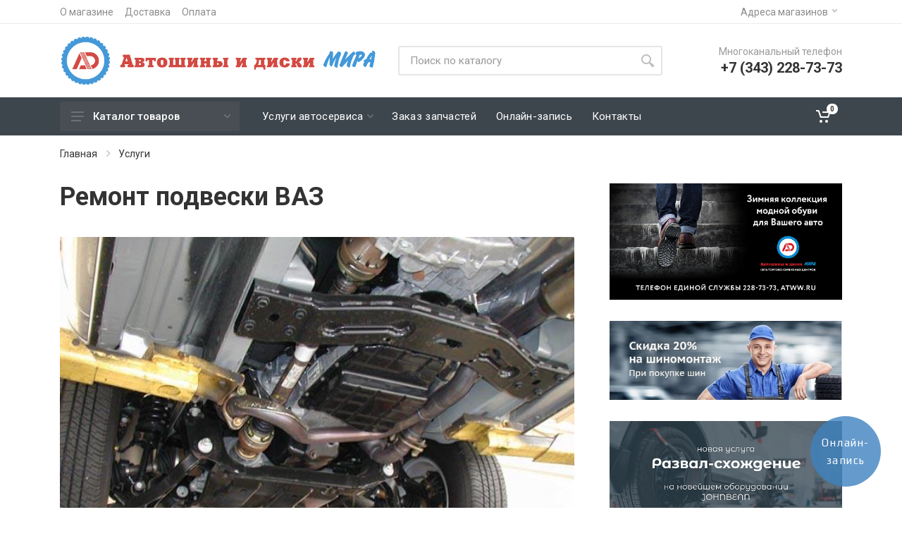

--- FILE ---
content_type: text/html; charset=UTF-8
request_url: https://atww.ru/services/remont-podveski-vaz/
body_size: 12904
content:
<!DOCTYPE html>
<html lang="en" dir="ltr">
<head>
    <title>Ремонт подвески ВАЗ | Екатеринбург Автошины и диски Мира</title>
    <link rel="preload" href="/local/templates/atww.ru/fonts/roboto/KFO5CnqEu92Fr1Mu53ZEC9_Vu3r1gIhOszmkC3kaSTbQWt4N.woff2" as="font" type="font/woff2" crossorigin onload="this.rel='stylesheet'">
    <link rel="preload" href="/local/templates/atww.ru/fonts/roboto/KFO5CnqEu92Fr1Mu53ZEC9_Vu3r1gIhOszmkBnkaSTbQWg.woff2" as="font" type="font/woff2" crossorigin onload="this.rel='stylesheet'">
    <link rel="preload" href="/local/templates/atww.ru/fonts/roboto/KFO7CnqEu92Fr1ME7kSn66aGLdTylUAMa3GUBHMdazTgWw.woff2" as="font" type="font/woff2" crossorigin onload="this.rel='stylesheet'">
    <link rel="preload" href="/local/templates/atww.ru/fonts/roboto/KFO7CnqEu92Fr1ME7kSn66aGLdTylUAMa3yUBHMdazQ.woff2" as="font" type="font/woff2" crossorigin onload="this.rel='stylesheet'">
    <link rel="preload" href="/local/templates/atww.ru/fonts/roboto/KFO7CnqEu92Fr1ME7kSn66aGLdTylUAMa3iUBHMdazTgWw.woff2" as="font" type="font/woff2" crossorigin onload="this.rel='stylesheet'">
    <link rel="preload" href="/local/templates/atww.ru/fonts/roboto/KFO7CnqEu92Fr1ME7kSn66aGLdTylUAMa3KUBHMdazTgWw.woff2" as="font" type="font/woff2" crossorigin onload="this.rel='stylesheet'">
    <link rel="preload" href="/local/templates/atww.ru/vendor/fontawesome/webfonts/fa-solid-900.woff2" as="font" type="font/woff2" crossorigin onload="this.rel='stylesheet'">
    <link rel="preload" href="/local/templates/atww.ru/vendor/fontawesome/webfonts/fa-regular-400.woff2" as="font" type="font/woff2" crossorigin onload="this.rel='stylesheet'">
    <link rel="preload" href="/local/templates/atww.ru/vendor/fontawesome/webfonts/fa-brands-400.woff2" as="font" type="font/woff2" crossorigin onload="this.rel='stylesheet'">
    <meta http-equiv="Content-Type" content="text/html; charset=UTF-8" />
<script data-skip-moving="true">(function(w, d, n) {var cl = "bx-core";var ht = d.documentElement;var htc = ht ? ht.className : undefined;if (htc === undefined || htc.indexOf(cl) !== -1){return;}var ua = n.userAgent;if (/(iPad;)|(iPhone;)/i.test(ua)){cl += " bx-ios";}else if (/Windows/i.test(ua)){cl += ' bx-win';}else if (/Macintosh/i.test(ua)){cl += " bx-mac";}else if (/Linux/i.test(ua) && !/Android/i.test(ua)){cl += " bx-linux";}else if (/Android/i.test(ua)){cl += " bx-android";}cl += (/(ipad|iphone|android|mobile|touch)/i.test(ua) ? " bx-touch" : " bx-no-touch");cl += w.devicePixelRatio && w.devicePixelRatio >= 2? " bx-retina": " bx-no-retina";if (/AppleWebKit/.test(ua)){cl += " bx-chrome";}else if (/Opera/.test(ua)){cl += " bx-opera";}else if (/Firefox/.test(ua)){cl += " bx-firefox";}ht.className = htc ? htc + " " + cl : cl;})(window, document, navigator);</script>


<link href="/bitrix/cache/css/s1/atww.ru/template_be5852d3f1157d4c8907e5f376f0a983/template_be5852d3f1157d4c8907e5f376f0a983_v1.css?1769060472535357" type="text/css" rel="stylesheet" data-template-style="true"/>







<meta name="viewport" content="width=device-width,initial-scale=1">
<meta name="format-detection" content="telephone=no">
<link rel="icon" type="image/x-icon" href="/favicon.ico">
<link rel="apple-touch-icon" sizes="180x180" href="/local/templates/atww.ru/images/icon-180x180.png">



<meta property="og:locale" content="ru_RU" />
<meta property="og:type" content="website" />
<meta property="og:site_name" content="Автошины и диски Мира" />
<meta property="og:url" content="https://atww.ru/services/remont-podveski-vaz/" />    </head>
<body><!-- site -->
<div class="site"><!-- mobile site__header -->
    <header class="site__header d-lg-none"><!-- data-sticky-mode - one of [pullToShow, alwaysOnTop] -->
        <div class="mobile-header mobile-header--sticky" data-sticky-mode="pullToShow">
            <div class="mobile-header__panel">
                <div class="container">
                    <div class="mobile-header__body">
                        <button class="mobile-header__menu-button">
                            <svg width="18px" height="14px">
                                <use xlink:href="/local/templates/atww.ru/images/sprite.svg#menu-18x14"></use>
                            </svg>
                        </button>
                        <a class="mobile-header__logo" href="/">
                            <img src="/local/templates/atww.ru/images/logos/atww_logo_new_white_100.png">
                            <span>АШДМ <small>Екатеринбург</small></span>
                                                    </a>
                        <div class="search search--location--mobile-header mobile-header__search">
                            <div class="search__body">
                                <form class="search__form" action="/search/" method="get">
                                    <input class="search__input" name="q" placeholder="Поиск по каталогу" aria-label="Site search" type="text" autocomplete="off" required minlength="2">
                                    <button class="search__button search__button--type--submit" type="submit">
                                        <svg width="20px" height="20px">
                                            <use xlink:href="/local/templates/atww.ru/images/sprite.svg#search-20"></use>
                                        </svg>
                                    </button>
                                    <button class="search__button search__button--type--close" type="button">
                                        <svg width="20px" height="20px">
                                            <use xlink:href="/local/templates/atww.ru/images/sprite.svg#cross-20"></use>
                                        </svg>
                                    </button>
                                    <div class="search__border"></div>
                                </form>
                                <div class="search__suggestions suggestions suggestions--location--mobile-header"></div>
                            </div>
                        </div>
                        <div class="mobile-header__indicators">
                            <div class="indicator indicator--mobile-search indicator--mobile d-md-none">
                                <button class="indicator__button"><span class="indicator__area">
                                        <svg width="20px" height="20px"><use xlink:href="/local/templates/atww.ru/images/sprite.svg#search-20"></use></svg></span>
                                </button>
                            </div>
                                                                                    <div class="indicator indicator--mobile"><a href="/basket/" class="indicator__button"><span class="indicator__area"><svg width="20px" height="20px"><use xlink:href="/local/templates/atww.ru/images/sprite.svg#cart-20"></use></svg> <span class="indicator__value" id="nummobilecart">0</span></span></a></div>
                                                    </div>
                    </div>
                </div>
            </div>
        </div>
    </header><!-- mobile site__header / end --><!-- desktop site__header -->
    <header class="site__header d-lg-block d-none">
        <div class="site-header"><!-- .topbar -->
            <div class="site-header__topbar topbar">
                <div class="topbar__container container">
                    <div class="topbar__row">
                        <div class="topbar__item topbar__item--link"><a class="topbar-link" href="/company/">О магазине</a></div>
<div class="topbar__item topbar__item--link"><a class="topbar-link" href="/delivery/">Доставка</a></div>
<div class="topbar__item topbar__item--link"><a class="topbar-link" href="/payment/">Оплата</a></div>
                        <div class="topbar__spring"></div>
                        <div class="topbar__item">
                            <div class="topbar-dropdown">
                                <button class="topbar-dropdown__btn" type="button">Адреса магазинов
                                    <svg width="7px" height="5px">
                                        <use xlink:href="/local/templates/atww.ru/images/sprite.svg#arrow-rounded-down-7x5"></use>
                                    </svg>
                                </button>
                                <div class="topbar-dropdown__body"><!-- .menu -->
                                    <div class="menu menu--layout--topbar menu--layout--topbar--fullwidth">
                                        <div class="menu__submenus-container"></div>
                                        <ul class="menu__list">
    <li class="menu__item">
        <!-- This is a synthetic element that allows to adjust the vertical offset of the submenu using CSS. -->
        <div class="menu__item-submenu-offset"></div>
        <a class="menu__item-link" href="/stores/chelyuskintsev44/">Челюскинцев, 44</a>
    </li>
    <li class="menu__item">
        <!-- This is a synthetic element that allows to adjust the vertical offset of the submenu using CSS. -->
        <div class="menu__item-submenu-offset"></div>
        <a class="menu__item-link" href="/stores/frontovykhbrigad14/">Фронтовых бригад, 14</a>
    </li>
    <li class="menu__item">
        <!-- This is a synthetic element that allows to adjust the vertical offset of the submenu using CSS. -->
        <div class="menu__item-submenu-offset"></div>
        <a class="menu__item-link" href="/stores/montazhnikov18/">Монтажников, 18</a>
    </li>
</ul>                                    </div><!-- .menu / end --></div>
                            </div>
                        </div>
                                            </div>
                </div>
            </div><!-- .topbar / end -->
            <div class="site-header__middle container">
                <div class="site-header__logo">
                    <a href="/">
                        <img src="/local/templates/atww.ru/images/logos/logo_pp2.png">
                                            </a>
                </div>
                <div class="site-header__search">
                    <div class="search search--location--header">
                        <div class="search__body">
                            <form class="search__form" action="/search/" method="get">
                                                                <input class="search__input" name="q" placeholder="Поиск по каталогу" aria-label="Site search" type="text" autocomplete="off" required minlength="2">
                                <button class="search__button search__button--type--submit" type="submit">
                                    <svg width="20px" height="20px">
                                        <use xlink:href="/local/templates/atww.ru/images/sprite.svg#search-20"></use>
                                    </svg>
                                </button>
                                <div class="search__border"></div>
                            </form>
                            <div class="search__suggestions suggestions suggestions--location--header"></div>
                        </div>
                    </div>
                </div>
                <div class="site-header__phone">
                    <div class="site-header__phone-title">Многоканальный телефон</div>
                    <div class="site-header__phone-number">+7 (343) 228-73-73</div>
                </div>
            </div>
            <div class="site-header__nav-panel"><!-- data-sticky-mode - one of [pullToShow, alwaysOnTop] -->
                <div class="nav-panel nav-panel--sticky" data-sticky-mode="pullToShow">
                    <div class="nav-panel__container container">
                        <div class="nav-panel__row">
                            <div class="nav-panel__departments"><!-- .departments -->
                                <div class="departments" data-departments-fixed-by="">
                                    <div class="departments__body">
    <div class="departments__links-wrapper">
        <div class="departments__submenus-container"></div>
        <ul class="departments__links">
                                    <li class="departments__item"><a class="departments__item-link" href="/catalog/wintertires/spike-is-y/">Зимние шипованные шины</a></li>
            <li class="departments__item"><a class="departments__item-link" href="/catalog/wintertires/spike-is-n/">Зимние нешипованные шины</a></li>
            <li class="departments__item"><a class="departments__item-link" href="/catalog/summertires/">Летние шины</a></li>
            <li class="departments__item"><a class="departments__item-link" href="/catalog/wheels/type-is-alloy/">Литые диски</a></li>
            <li class="departments__item"><a class="departments__item-link" href="/catalog/wheels/type-is-stamped/">Штампованные диски</a></li>
            <li class="departments__item"><a class="departments__item-link" href="/catalog/wheels/type-is-forged/">Кованые диски</a></li>
        </ul>
    </div>
</div>
<button class="departments__button">
    <svg class="departments__button-icon" width="18px" height="14px"><use xlink:href="/local/templates/atww.ru/images/sprite.svg#menu-18x14"></use></svg>
    Каталог товаров
    <svg class="departments__button-arrow" width="9px" height="6px"><use xlink:href="/local/templates/atww.ru/images/sprite.svg#arrow-rounded-down-9x6"></use></svg>
</button>                                </div><!-- .departments / end --></div><!-- .nav-links -->
                            <div class="nav-panel__nav-links nav-links">
                                <ul class="nav-links__list">
    <li class="nav-links__item nav-links__item--has-submenu">
        <a class="nav-links__item-link" href="/services/">
            <div class="nav-links__item-body">Услуги автосервиса
                <svg class="nav-links__item-arrow" width="9px" height="6px"><use xlink:href="/local/templates/atww.ru/images/sprite.svg#arrow-rounded-down-9x6"></use></svg>
            </div>
        </a>
        <div class="nav-links__submenu nav-links__submenu--type--megamenu nav-links__submenu--size--nl">
            <!-- .megamenu -->
            <div class="megamenu">
                <div class="megamenu__body">
                    <div class="row">
                        <div class="col-6">
                            <ul class="megamenu__links megamenu__links--level--0">
                                <li class="megamenu__item megamenu__item--with-submenu">
                                    <a href="javascript:;">Шины</a>
                                    <ul class="megamenu__links megamenu__links--level--1">
                                        <li class="megamenu__item"><a href="/services/shinomontazh/">Шиномонтаж</a></li>
                                        <li class="megamenu__item"><a href="/services/remont-shin/">Ремонт шин</a></li>
                                        <li class="megamenu__item"><a href="/services/sezonnoye-khraneniye/">Сезонное хранение шин</a></li>
                                    </ul>
                                </li>
                                <li class="megamenu__item megamenu__item--with-submenu">
                                    <a href="javascript:;">Диски</a>
                                    <ul class="megamenu__links megamenu__links--level--1">
                                        <li class="megamenu__item"><a href="/services/remont-diskov/">Ремонт и правка дисков</a></li>
                                        <li class="megamenu__item"><a href="/services/sezonnoye-khraneniye/">Сезонное хранение дисков</a></li>
                                    </ul>
                                </li>
                                <li class="megamenu__item megamenu__item--with-submenu">
                                    <a href="javascript:;">Тормоза</a>
                                    <ul class="megamenu__links megamenu__links--level--1">
                                        <li class="megamenu__item"><a href="/services/protochka-tormoznykh-diskov/">Проточка тормозных дисков</a></li>
                                        <li class="megamenu__item"><a href="/services/zamena-tormoznykh-kolodok/">Замена тормозных колодок</a></li>
                                    </ul>
                                </li>
                            </ul>
                        </div>
                        <div class="col-6">
                            <ul class="megamenu__links megamenu__links--level--0">
                                <li class="megamenu__item megamenu__item--with-submenu">
                                    <a href="javascript:;">Масло</a>
                                    <ul class="megamenu__links megamenu__links--level--1">
                                        <li class="megamenu__item"><a href="/services/zamena-masla-v-dvigatele/">Замена масла в двигателе</a></li>
                                        <li class="megamenu__item"><a href="/services/zamena-maslyanogo-filtra/">Замена масляного фильтра</a></li>
                                        <li class="megamenu__item"><a href="/services/zamena-masla-v-korobke/">Замена масла в коробке</a></li>
                                    </ul>
                                </li>
                                <li class="megamenu__item megamenu__item--with-submenu">
                                    <a href="javascript:;">Подвеска</a>
                                    <ul class="megamenu__links megamenu__links--level--1">
                                        <li class="megamenu__item"><a href="/services/remont-peredney-podveski/">Ремонт передней подвески</a></li>
                                        <li class="megamenu__item"><a href="/services/remont-zadney-podveski/">Ремонт задней подвески</a></li>
                                        <li class="megamenu__item"><a href="/services/razval-skhozhdenie/">Развал схождение</a></li>
                                    </ul>
                                </li>
                            </ul>
                        </div>
                    </div>
                </div>
            </div><!-- .megamenu / end --></div>
    </li>
    <li class="nav-links__item">
        <a class="nav-links__item-link" href="/services/zakaz-avtozapchastey/">
            <div class="nav-links__item-body">Заказ запчастей</div>
        </a>
    </li>
        <li class="nav-links__item">
        <a class="nav-links__item-link ms_booking" href="https://n250206.yclients.com" target="_blank" rel="nofollow">
            <div class="nav-links__item-body">Онлайн-запись</div>
        </a>
    </li>
    <li class="nav-links__item">
        <a class="nav-links__item-link" href="/contacts/">
            <div class="nav-links__item-body">Контакты</div>
        </a>
    </li>
    </ul>                            </div><!-- .nav-links / end -->
                            <div class="nav-panel__indicators">
                                                                                                
<div class="indicator indicator--trigger--click">
    <a href="/basket/" class="indicator__button"><span class="indicator__area"><svg width="20px" height="20px"><use xlink:href="/local/templates/atww.ru/images/sprite.svg#cart-20"></use></svg> <span class="indicator__value" id="numheadercart">0</span></span></a>
    <div class="indicator__dropdown">
        <div class="dropcart dropcart--style--dropdown">
            <div class="dropcart__body" id="dropcart">
                

            </div>
        </div>
    </div>
</div>

                                                                                            </div>
                        </div>
                    </div>
                </div>
            </div>
        </div>
    </header><!-- desktop site__header / end --><!-- site__body -->
    <div class="site__body">
                <div class="page-header">
            <div class="page-header__container container">
                <div class="page-header__breadcrumb">
                    <nav aria-label="breadcrumb"><ol class="breadcrumb"><li class="breadcrumb-item"><a href="/">Главная</a><svg class="breadcrumb-arrow" width="6px" height="9px"><use xlink:href="/local/templates/atww.ru/images/sprite.svg#arrow-rounded-right-6x9"></use></svg></li><li class="breadcrumb-item"><a href="/services/">Услуги</a></li></ol></nav>                </div>
                            </div>
        </div>
        

<div class="container">
    <div class="row">
        <div class="col-12 col-lg-8">
            <div class="block post post--layout--classic">
                <div class="post__header post-header post-header--layout--classic">
                                        <h1 class="post-header__title">Ремонт подвески ВАЗ</h1>
                    <div class="post-header__meta">
                                            </div>
                </div>
                                <div class="post__featured">
                    <img src="/upload/iblock/b98/x6l6v9fgqty9vvfdro032kjtdd1hwi44.jpg" alt="Ремонт подвески ВАЗ">
                </div>
                                <div class="post__content typography">
                                        <p align="center">
                        <a href="https://n250206.yclients.com" target="_blank" rel="nofollow" class="btn btn-outline-primary ms_booking">Записаться на услугу онлайн</a>
                    </p>
                                        <p>Ремонт подвески ВАЗ в нашем сервисе осуществляют квалифицированные специалисты, руководствуясь инструкциями и технологическими картами завода. Для проведения всех процедур и операций используется только высокоточное оборудование. Замене будут подлежать только те из них, которые действительно имеют недопустимую или предельную степень износа.</p>
<p>Автомобили ВАЗ остаются в России самыми массовыми авто, несмотря на то, что имеют много претензий по качеству, дизайну, планировке интерьеров и экстерьеров. Ведь их самым главным преимуществом является доступная цена. Не будет преувеличением, если сказать, что ВАЗ и есть тот самый народный автомобиль, от концепции которого уже давно ушли известные немецкие производители. Так же все модели Волжского автозавода имеют хорошую адаптацию подвесок к нашим непростым дорожным условиям, что в комбинации с низкой стоимостью запчастей и доступностью их по всей территории страны делает ремонт подвески ВАЗ любой модели доступным и недорогим.</p>
<p>Однако даже при таких обстоятельствах периодических замен подвесок не избежать. Насколько бы хорошо они не были приспособлены к российской реальности, но все же эта система больше других подвержена повреждениям и износу. Свое влияние оказывают и пыль с грязью, и многочисленные ямы с кочками. Подвеска, особенно передняя, принимает на себя весь «удар» вкупе с весом автомобиля, а потому ее детали быстро приходят в негодность. Да и причин для поломок в передней части автомобиля больше, поскольку здесь собраны все ключевые устройства по управлению машиной.</p>
<p>ВАЗ сообщает о проблемах незамедлительно: подвеска начинает стучать и скрипеть, прямой руль не гарантирует прямого движения, кузов раскачивается при поворотах, а шины изнашиваются быстрее обычного. В такой ситуации просто глупо не бежать на диагностику в автосервис. В ходе ее специалисты определят изношенность механизмов и решат, что с этим делать дальше.</p>
<p>Кстати говоря, проводить проверки следует регулярно – примерно каждые 15 тысяч километров. В зависимости от условий эксплуатации и особенностей автомобиля (в частности, его возраста) эта цифра может быть меньше. Такой порядок поможет вовремя выявлять недочеты и устранять их, не доводя дело до дорогостоящего ремонта. Ведь замена резиновых частей, уплотнителей и прочих частей намного проще полной смены подвески. Это сэкономит и время, и деньги, и нервы.</p>
<p>Нужно понимать, что ремонт подвески ВАЗ – дело нестрашное и вполне стандартное. Ее детали – это простой расходник, и их замена – это всего лишь еще один пункт в регулярном техобслуживании автомобиля. Однако не стоит и умалять важности исправной работы подвески. Это не очередная автомобильная система, а настоящий проводник между машиной и дорогой. Все физическое воздействие проходит через нее, ей же обеспечивается и маневренность при движении. Поэтому от подвески зависит и комфортность езды, и плавность, и безопасность, она обеспечивает устойчивость и управляемость.</p>
<h2>Виды подвесок автомобилей ВАЗ</h2>
<p>В продукции ВАЗ используют два вида передней подвески и в основном один вид задней подвески:</p>
<ul>
  <li>двухрычажная передняя подвеска;</li>
  <li>передняя подвеска типа McPherson;</li>
  <li>задняя зависимая подвеска.</li>
</ul>
<p>Существуют и некоторые отклонения от этих видов, и их сочетание. Особенно в автомобилях с полным приводом вроде Нивы. В двухрычажной подвеске применяют масляные одноходовые амортизаторы в сочетании с пружинами, которые могут быть с разными номиналами усилий на сжатие и шагом намотки.</p>
<p>В передней подвеске типа McPherson применяют газовые амортизаторы, а сама подвеска конструктивно опирается на единый мост, выполненный в виде балки, на которую крепятся ступицы колес. Для регулировки угла развала на стойках Макферсона имеются специальные кронштейны. Все виды передней подвески ВАЗ имеют поперечную тягу.</p>
<p>Задняя зависимая подвеска выполнена с опорами кузова на балку моста через амортизаторы и пружины, расположенными раздельно и имеющими свои точки крепления на мосту и кузове. Дополнительно введен комплект реактивных тяг, повышающих стабильность автомобиля на дороге.</p>
<h2>Порядок выполнения ремонта подвески в сервисе АШДМ</h2>
<p>Ремонт подвески ВАЗ в нашем сервисе осуществляют квалифицированные специалисты, руководствуясь инструкциями и технологическими картами завода. Для проведения всех процедур и операций используется только высокоточное оборудование. Данные о необходимости замены тех или иных деталей передней и задней подвески получают по результатам диагностики. Поэтому замене будут подлежать только те из них, которые действительно имеют недопустимую или предельную степень износа. Менеджеры по запчастям оперативно укомплектуют всеми необходимыми деталями ваш автомобиль ВАЗ вне зависимости от модели и года выпуска. В целом порядок проведения работ по ремонту подвески ВАЗ в сервисе таков:</p>
<ul>
  <li>приемка автомобиля и диагностика подвески на стенде;</li>
  <li>определение дефектных деталей по результатам диагностики;</li>
  <li>заказ и поставка запчастей (в основном все запчасти для подвесок автомобилей ВАЗ имеются на нашем складе);</li>
  <li>производство ремонтных работ в соответствии с технологическими картами;</li>
  <li>проверка качества выполненных работ, сдача автомобиля заказчику.</li>
</ul>
<p>Так как наши специалисты отлично знают все тонкости и особенности работы с подвеской ВАЗ, а запчасти всегда под рукой, то ремонт не занимает много времени. Стоимость работ при этом доступна всем владельцам.</p>                                        <p align="center">
                        <a href="https://n250206.yclients.com" target="_blank" rel="nofollow" class="btn btn-outline-primary ms_booking">Записаться на услугу онлайн</a>
                    </p>
                                    </div>
                                                <section class="post__section">
                    <h4 class="post__section-title">Может заинтересовать</h4>
                    <div class="related-posts">
                        <div class="related-posts__list">
                                                        <div class="related-posts__item post-card post-card--layout--related">
                                                                <div class="post-card__image">
                                    <a href="/services/razval-skhozhdenie/">
                                        <img src="/upload/resize_cache/iblock/8c1/500_300_2/jzoibx8r92xv0cwa9afzjkkstbakjr4y.jpg" alt="Развал схождение">
                                    </a>
                                </div>
                                                                <div class="post-card__info">
                                    <div class="post-card__name">
                                        <a href="/services/razval-skhozhdenie/">Развал схождение</a>
                                    </div>
                                                                    </div>
                            </div>
                                                        <div class="related-posts__item post-card post-card--layout--related">
                                                                <div class="post-card__image">
                                    <a href="/services/remont-podveski/">
                                        <img src="/upload/resize_cache/iblock/90c/500_300_2/7ysgvzvgqq6zyl3r7sb8mj6cjocv01pk.jpg" alt="Ремонт подвески">
                                    </a>
                                </div>
                                                                <div class="post-card__info">
                                    <div class="post-card__name">
                                        <a href="/services/remont-podveski/">Ремонт подвески</a>
                                    </div>
                                                                    </div>
                            </div>
                                                        <div class="related-posts__item post-card post-card--layout--related">
                                                                <div class="post-card__image">
                                    <a href="/services/zamena-tormoznykh-kolodok-na-vaz/">
                                        <img src="/upload/resize_cache/iblock/65d/500_300_2/xexivw9fwmbv6wx9m3fda1nz9far5c7h.jpg" alt="Замена тормозных колодок на ВАЗ">
                                    </a>
                                </div>
                                                                <div class="post-card__info">
                                    <div class="post-card__name">
                                        <a href="/services/zamena-tormoznykh-kolodok-na-vaz/">Замена тормозных колодок на ВАЗ</a>
                                    </div>
                                                                    </div>
                            </div>
                                                        <div class="related-posts__item post-card post-card--layout--related">
                                                                <div class="post-card__image">
                                    <a href="/services/razval-skhozhdenie-vaz/">
                                        <img src="/upload/resize_cache/iblock/49d/500_300_2/hggwfimouvg5iqx87mxjkd0vxrbhokmo.jpg" alt="Развал схождение ВАЗ">
                                    </a>
                                </div>
                                                                <div class="post-card__info">
                                    <div class="post-card__name">
                                        <a href="/services/razval-skhozhdenie-vaz/">Развал схождение ВАЗ</a>
                                    </div>
                                                                    </div>
                            </div>
                                                        <div class="related-posts__item post-card post-card--layout--related">
                                                                <div class="post-card__image">
                                    <a href="/services/remont-zadney-podveski/">
                                        <img src="/upload/resize_cache/iblock/906/500_300_2/ng2geg5xa3fjly3virrmdwdulyai09ej.jpg" alt="Ремонт задней подвески">
                                    </a>
                                </div>
                                                                <div class="post-card__info">
                                    <div class="post-card__name">
                                        <a href="/services/remont-zadney-podveski/">Ремонт задней подвески</a>
                                    </div>
                                                                    </div>
                            </div>
                                                        <div class="related-posts__item post-card post-card--layout--related">
                                                                <div class="post-card__image">
                                    <a href="/services/remont-peredney-podveski/">
                                        <img src="/upload/resize_cache/iblock/ed4/500_300_2/73ho7ci8jpqpdd41ls7t8q63uz2x4xoq.jpg" alt="Ремонт передней подвески">
                                    </a>
                                </div>
                                                                <div class="post-card__info">
                                    <div class="post-card__name">
                                        <a href="/services/remont-peredney-podveski/">Ремонт передней подвески</a>
                                    </div>
                                                                    </div>
                            </div>
                                                    </div>
                    </div>
                </section>
                                            </div>
        </div>
        <div class="col-12 col-lg-4">
            <div class="block block-sidebar block-sidebar--position--end">
                
<div class="block-sidebar__item">
    <a href="/catalog/wintertires/spike-is-y/">        <img class="mw-100" src="/upload/resize_cache/iblock/226/500_500_1/e417fyo0g32s26zjwrfiv5640d5rkm2a.jpg" alt="Зимняя коллекция модной обуви для Вашего авто">
    </a></div>                
<div class="block-sidebar__item">
    <a href="/services/shinomontazh/">        <img class="mw-100" src="/upload/resize_cache/iblock/ca7/500_500_1/0eljuc9wzgfmlcaelch3p1d5frs7s00s.jpg" alt="Скидка на шиномонтаж при покупке шин">
    </a></div>                                
<div class="block-sidebar__item">
    <a href="/services/razval-skhozhdenie/">        <img class="mw-100" src="/upload/resize_cache/iblock/575/500_500_1/8bl7d22nthxxae5hnoa99zgvrcqqnq06.jpg" alt="Новая услуга «РАЗВАЛ-СХОЖДЕНИЕ»">
    </a></div>                
<div class="block-sidebar__item">
            <img class="mw-100" src="/upload/resize_cache/iblock/01f/500_500_1/inxmt6qiopll7xp0wcervnxuo5p9r0x2.jpg" alt="Работа по ТО автомобиля бесплатно">
    </div>                                            </div>
        </div>
    </div>
</div>


    </div><!-- site__body / end --><!-- site__footer -->
    <footer class="site__footer">
        <div class="site-footer">
            <div class="container">
                <div class="site-footer__widgets">
                    <div class="row">
                        <div class="col-12 col-md-6 col-lg-4">
                            <div class="site-footer__widget footer-contacts"><h5 class="footer-contacts__title">Контакты Екатеринбург</h5>
                                <div class="footer-contacts__text">2005-2026 © «Автошины и диски Мира» — сеть магазинов с автосервисами и шиномонтажом
                                </div>
                                <ul class="footer-contacts__contacts">
    <li><i class="footer-contacts__icon fas fa-mobile-alt"></i> +7 (343) 228-73-73</li>
    <li><i class="footer-contacts__icon far fa-clock"></i> Пн-Вс 09:00 - 20:00</li>
    <li><i class="footer-contacts__icon far fa-envelope"></i> info@atww.ru</li>
    <li><a href="/stores/chelyuskintsev44/">Челюскинцев, 44</a></li>
    <li><a href="/stores/frontovykhbrigad14/">Фронтовых бригад, 14</a></li>
    <li><a href="/stores/montazhnikov18/">Монтажников, 18</a></li>
</ul>                            </div>
                        </div>
                        <div class="col-6 col-md-3 col-lg-2">
                            <div class="site-footer__widget footer-links"><h5 class="footer-links__title">О магазине</h5>
                                <ul class="footer-links__list">
        <li class="footer-links__item"><a href="/company/" class="footer-links__link">О компании</a></li>
    <li class="footer-links__item"><a href="/stores/" class="footer-links__link">Магазины</a></li>
        <li class="footer-links__item"><a href="/licenses/" class="footer-links__link">Соглашение</a></li>
</ul>                            </div>
                        </div>
                        <div class="col-6 col-md-3 col-lg-2">
                            <div class="site-footer__widget footer-links"><h5 class="footer-links__title">Покупателю</h5>
                                <ul class="footer-links__list">
    <li class="footer-links__item"><a href="/delivery/" class="footer-links__link">Условия доставки</a></li>
        <li class="footer-links__item"><a href="/payment/" class="footer-links__link">Условия оплаты</a></li>
</ul>                            </div>
                        </div>
                        <div class="col-12 col-md-12 col-lg-4">
                            <div class="site-footer__widget footer-newsletter">
                                                                <div class="footer-newsletter__text footer-newsletter__text--social mt-0">Мы в соц сетях</div><!-- social-links -->
                                <div class="social-links footer-newsletter__social-links social-links--shape--circle">
                                    <ul class="social-links__list">
        <li class="social-links__item"><a class="social-links__link social-links__link--type--vk" href="https://vk.com/atww_ekb" target="_blank" rel="nofollow"><i class="fab fa-vk"></i></a></li>
    <li class="social-links__item"><a class="social-links__link social-links__link--type--telegram" href="https://t.me/shinydiskimira" target="_blank" rel="nofollow"><i class="fab fa-telegram-plane"></i></a></li>
    <li class="social-links__item"><a class="social-links__link social-links__link--type--whatsapp" href="javascript:;" target="_blank" rel="nofollow"><i class="fab fa-whatsapp"></i></a></li>
</ul>                                </div><!-- social-links / end --></div>
                        </div>
                    </div>
                </div>
                <div class="site-footer__bottom">
                    <div class="site-footer__copyright"><a href="https://ambersite.pro" target="_blank">AmberSite.pro</a></div>
                                    </div>
            </div>
                    </div>
    </footer><!-- site__footer / end --></div><!-- site / end --><!-- quickview-modal -->
<div id="quickview-modal" class="modal fade" tabindex="-1" role="dialog" aria-hidden="true">
    <div class="modal-dialog modal-dialog-centered modal-xl">
        <div class="modal-content"></div>
    </div>
</div><!-- quickview-modal / end --><!-- mobilemenu -->
<div class="mobilemenu">
    <div class="mobilemenu__backdrop"></div>
    <div class="mobilemenu__body">
        <div class="mobilemenu__header">
            <div class="mobilemenu__title">Автошины и диски Мира</div>
            <button type="button" class="mobilemenu__close">
                <svg width="20px" height="20px">
                    <use xlink:href="/local/templates/atww.ru/images/sprite.svg#cross-20"></use>
                </svg>
            </button>
        </div>
        <div class="mobilemenu__content">
            <ul class="mobile-links mobile-links--level--0" data-collapse
    data-collapse-opened-class="mobile-links__item--open">
    <li class="mobile-links__item" data-collapse-item>
        <div class="mobile-links__item-title">
            <a href="https://n250206.yclients.com" target="_blank" rel="nofollow" class="mobile-links__item-link">Онлайн-запись</a>
        </div>
    </li>
    <li class="mobile-links__item" data-collapse-item>
        <div class="mobile-links__item-title">
            <a href="/catalog/wintertires/spike-is-y/" class="mobile-links__item-link">Зимние шипованные шины</a>
        </div>
    </li>
    <li class="mobile-links__item" data-collapse-item>
        <div class="mobile-links__item-title">
            <a href="/catalog/wintertires/spike-is-n/" class="mobile-links__item-link">Зимние нешипованные шины</a>
        </div>
    </li>
    <li class="mobile-links__item" data-collapse-item>
        <div class="mobile-links__item-title">
            <a href="/catalog/summertires/" class="mobile-links__item-link">Летние шины</a>
        </div>
    </li>
    <li class="mobile-links__item" data-collapse-item>
        <div class="mobile-links__item-title">
            <a href="/catalog/wheels/type-is-alloy/" class="mobile-links__item-link">Литые диски</a>
        </div>
    </li>
    <li class="mobile-links__item" data-collapse-item>
        <div class="mobile-links__item-title">
            <a href="/catalog/wheels/type-is-stamped/" class="mobile-links__item-link">Штампованные диски</a>
        </div>
    </li>
    <li class="mobile-links__item" data-collapse-item>
        <div class="mobile-links__item-title">
            <a href="/catalog/wheels/type-is-forged/" class="mobile-links__item-link">Кованые диски</a>
        </div>
    </li>
    <li class="mobile-links__item" data-collapse-item>
        <div class="mobile-links__item-title">
            <a href="/services/" class="mobile-links__item-link">Услуги</a>
            <button class="mobile-links__item-toggle" type="button" data-collapse-trigger>
                <svg class="mobile-links__item-arrow" width="12px" height="7px"><use xlink:href="/local/templates/atww.ru/images/sprite.svg#arrow-rounded-down-12x7"></use></svg>
            </button>
        </div>
        <div class="mobile-links__item-sub-links" data-collapse-content>
            <ul class="mobile-links mobile-links--level--1">
                <li class="mobile-links__item" data-collapse-item>
                    <div class="mobile-links__item-title">
                        <a href="/services/shinomontazh/" class="mobile-links__item-link">Шиномонтаж</a>
                    </div>
                </li>
                <li class="mobile-links__item" data-collapse-item>
                    <div class="mobile-links__item-title">
                        <a href="/services/remont-shin/" class="mobile-links__item-link">Ремонт шин</a>
                    </div>
                </li>
                <li class="mobile-links__item" data-collapse-item>
                    <div class="mobile-links__item-title">
                        <a href="/services/sezonnoye-khraneniye/" class="mobile-links__item-link">Сезонное хранение шин</a>
                    </div>
                </li>
                <li class="mobile-links__item" data-collapse-item>
                    <div class="mobile-links__item-title">
                        <a href="/services/remont-diskov/" class="mobile-links__item-link">Ремонт и правка дисков</a>
                    </div>
                </li>
                <li class="mobile-links__item" data-collapse-item>
                    <div class="mobile-links__item-title">
                        <a href="/services/protochka-tormoznykh-diskov/" class="mobile-links__item-link">Проточка тормозных дисков</a>
                    </div>
                </li>
                <li class="mobile-links__item" data-collapse-item>
                    <div class="mobile-links__item-title">
                        <a href="/services/zamena-tormoznykh-kolodok/" class="mobile-links__item-link">Замена тормозных колодок</a>
                    </div>
                </li>
                <li class="mobile-links__item" data-collapse-item>
                    <div class="mobile-links__item-title">
                        <a href="/services/zamena-masla-v-dvigatele/" class="mobile-links__item-link">Замена масла в двигателе</a>
                    </div>
                </li>
                <li class="mobile-links__item" data-collapse-item>
                    <div class="mobile-links__item-title">
                        <a href="/services/zamena-masla-v-korobke/" class="mobile-links__item-link">Замена масла в коробке</a>
                    </div>
                </li>
                <li class="mobile-links__item" data-collapse-item>
                    <div class="mobile-links__item-title">
                        <a href="/services/remont-peredney-podveski/" class="mobile-links__item-link">Ремонт передней подвески</a>
                    </div>
                </li>
                <li class="mobile-links__item" data-collapse-item>
                    <div class="mobile-links__item-title">
                        <a href="/services/remont-zadney-podveski/" class="mobile-links__item-link">Ремонт задней подвески</a>
                    </div>
                </li>
                <li class="mobile-links__item" data-collapse-item>
                    <div class="mobile-links__item-title">
                        <a href="/services/razval-skhozhdenie/" class="mobile-links__item-link">Развал схождение</a>
                    </div>
                </li>
            </ul>
        </div>
    </li>
    <li class="mobile-links__item" data-collapse-item>
        <div class="mobile-links__item-title">
            <a href="/services/zakaz-avtozapchastey/" class="mobile-links__item-link">Заказ запчастей</a>
        </div>
    </li>
    <li class="mobile-links__item" data-collapse-item>
        <div class="mobile-links__item-title">
            <a href="/contacts/" class="mobile-links__item-link">Контакты</a>
        </div>
    </li>
    </ul>        </div>
    </div>
</div><!-- mobilemenu / end --><!-- photoswipe -->
<div class="pswp" tabindex="-1" role="dialog" aria-hidden="true">
    <div class="pswp__bg"></div>
    <div class="pswp__scroll-wrap">
        <div class="pswp__container">
            <div class="pswp__item"></div>
            <div class="pswp__item"></div>
            <div class="pswp__item"></div>
        </div>
        <div class="pswp__ui pswp__ui--hidden">
            <div class="pswp__top-bar">
                <div class="pswp__counter"></div>
                <button class="pswp__button pswp__button--close" title="Close (Esc)"></button>
                <!--<button class="pswp__button pswp__button&#45;&#45;share" title="Share"></button>-->
                <button class="pswp__button pswp__button--fs" title="Toggle fullscreen"></button>
                <button class="pswp__button pswp__button--zoom" title="Zoom in/out"></button>
                <div class="pswp__preloader">
                    <div class="pswp__preloader__icn">
                        <div class="pswp__preloader__cut">
                            <div class="pswp__preloader__donut"></div>
                        </div>
                    </div>
                </div>
            </div>
            <div class="pswp__share-modal pswp__share-modal--hidden pswp__single-tap">
                <div class="pswp__share-tooltip"></div>
            </div>
            <button class="pswp__button pswp__button--arrow--left" title="Previous (arrow left)"></button>
            <button class="pswp__button pswp__button--arrow--right" title="Next (arrow right)"></button>
            <div class="pswp__caption">
                <div class="pswp__caption__center"></div>
            </div>
        </div>
    </div>
</div><!-- photoswipe / end -->

<noindex>
    <div class="modal" id="modalOne" tabindex="-1" role="dialog" aria-hidden="true">
        <div class="modal-dialog modal-dialog-centered" role="document">
            <div class="modal-content"></div>
        </div>
    </div>
</noindex>

<script>if(!window.BX)window.BX={};if(!window.BX.message)window.BX.message=function(mess){if(typeof mess==='object'){for(let i in mess) {BX.message[i]=mess[i];} return true;}};</script>
<script>(window.BX||top.BX).message({"pull_server_enabled":"N","pull_config_timestamp":0,"shared_worker_allowed":"Y","pull_guest_mode":"N","pull_guest_user_id":0,"pull_worker_mtime":1748848751});(window.BX||top.BX).message({"PULL_OLD_REVISION":"Для продолжения корректной работы с сайтом необходимо перезагрузить страницу."});</script>
<script>(window.BX||top.BX).message({"JS_CORE_LOADING":"Загрузка...","JS_CORE_NO_DATA":"- Нет данных -","JS_CORE_WINDOW_CLOSE":"Закрыть","JS_CORE_WINDOW_EXPAND":"Развернуть","JS_CORE_WINDOW_NARROW":"Свернуть в окно","JS_CORE_WINDOW_SAVE":"Сохранить","JS_CORE_WINDOW_CANCEL":"Отменить","JS_CORE_WINDOW_CONTINUE":"Продолжить","JS_CORE_H":"ч","JS_CORE_M":"м","JS_CORE_S":"с","JSADM_AI_HIDE_EXTRA":"Скрыть лишние","JSADM_AI_ALL_NOTIF":"Показать все","JSADM_AUTH_REQ":"Требуется авторизация!","JS_CORE_WINDOW_AUTH":"Войти","JS_CORE_IMAGE_FULL":"Полный размер"});</script><script src="/bitrix/js/main/core/core.js?1769059774537531"></script><script>BX.Runtime.registerExtension({"name":"main.core","namespace":"BX","loaded":true});</script>
<script>BX.setJSList(["\/bitrix\/js\/main\/core\/core_ajax.js","\/bitrix\/js\/main\/core\/core_promise.js","\/bitrix\/js\/main\/polyfill\/promise\/js\/promise.js","\/bitrix\/js\/main\/loadext\/loadext.js","\/bitrix\/js\/main\/loadext\/extension.js","\/bitrix\/js\/main\/polyfill\/promise\/js\/promise.js","\/bitrix\/js\/main\/polyfill\/find\/js\/find.js","\/bitrix\/js\/main\/polyfill\/includes\/js\/includes.js","\/bitrix\/js\/main\/polyfill\/matches\/js\/matches.js","\/bitrix\/js\/ui\/polyfill\/closest\/js\/closest.js","\/bitrix\/js\/main\/polyfill\/fill\/main.polyfill.fill.js","\/bitrix\/js\/main\/polyfill\/find\/js\/find.js","\/bitrix\/js\/main\/polyfill\/matches\/js\/matches.js","\/bitrix\/js\/main\/polyfill\/core\/dist\/polyfill.bundle.js","\/bitrix\/js\/main\/core\/core.js","\/bitrix\/js\/main\/polyfill\/intersectionobserver\/js\/intersectionobserver.js","\/bitrix\/js\/main\/lazyload\/dist\/lazyload.bundle.js","\/bitrix\/js\/main\/polyfill\/core\/dist\/polyfill.bundle.js","\/bitrix\/js\/main\/parambag\/dist\/parambag.bundle.js"]);
</script>
<script>(window.BX||top.BX).message({"LANGUAGE_ID":"ru","FORMAT_DATE":"DD.MM.YYYY","FORMAT_DATETIME":"DD.MM.YYYY HH:MI:SS","COOKIE_PREFIX":"BITRIX_SM","SERVER_TZ_OFFSET":"18000","UTF_MODE":"Y","SITE_ID":"s1","SITE_DIR":"\/","USER_ID":"","SERVER_TIME":1769166594,"USER_TZ_OFFSET":0,"USER_TZ_AUTO":"Y","bitrix_sessid":"8c2e3d22eef7ef3095c90295b90dcb3a"});</script><script src="/bitrix/js/pull/protobuf/protobuf.js?1666165425274055"></script>
<script src="/bitrix/js/pull/protobuf/model.js?166616542570928"></script>
<script src="/bitrix/js/main/core/core_promise.js?17690597745221"></script>
<script src="/bitrix/js/rest/client/rest.client.js?166616542617414"></script>
<script src="/bitrix/js/pull/client/pull.client.js?174884875283861"></script>
<script>BX.setJSList(["\/local\/templates\/atww.ru\/vendor\/jquery\/jquery.min.js","\/local\/templates\/atww.ru\/vendor\/bootstrap\/js\/bootstrap.bundle.min.js","\/local\/templates\/atww.ru\/vendor\/owl-carousel\/owl.carousel.min.js","\/local\/templates\/atww.ru\/vendor\/nouislider\/nouislider.min.js","\/local\/templates\/atww.ru\/vendor\/photoswipe\/photoswipe.min.js","\/local\/templates\/atww.ru\/vendor\/photoswipe\/photoswipe-ui-default.min.js","\/local\/templates\/atww.ru\/vendor\/select2\/js\/select2.min.js","\/local\/templates\/atww.ru\/vendor\/select2\/js\/ru.js","\/local\/templates\/atww.ru\/js\/number.js","\/local\/templates\/atww.ru\/js\/main.js","\/local\/templates\/atww.ru\/js\/header.js","\/local\/templates\/atww.ru\/vendor\/svg4everybody\/svg4everybody.min.js","\/local\/templates\/atww.ru\/js\/script.js","\/local\/templates\/atww.ru\/components\/bitrix\/sale.basket.basket.line\/atww.header\/script.js"]);</script>
<script>BX.setCSSList(["\/local\/templates\/atww.ru\/fonts\/roboto\/roboto.css","\/local\/templates\/atww.ru\/vendor\/bootstrap\/css\/bootstrap.min.css","\/local\/templates\/atww.ru\/vendor\/owl-carousel\/assets\/owl.carousel.min.css","\/local\/templates\/atww.ru\/vendor\/photoswipe\/photoswipe.css","\/local\/templates\/atww.ru\/vendor\/photoswipe\/default-skin\/default-skin.css","\/local\/templates\/atww.ru\/vendor\/select2\/css\/select2.min.css","\/local\/templates\/atww.ru\/css\/style.css","\/local\/templates\/atww.ru\/css\/color.css","\/local\/templates\/atww.ru\/vendor\/fontawesome\/css\/all.min.css","\/local\/templates\/atww.ru\/fonts\/stroyka\/stroyka.css","\/local\/templates\/atww.ru\/styles.css","\/local\/templates\/atww.ru\/template_styles.css"]);</script>
<script>
					(function () {
						"use strict";

						var counter = function ()
						{
							var cookie = (function (name) {
								var parts = ("; " + document.cookie).split("; " + name + "=");
								if (parts.length == 2) {
									try {return JSON.parse(decodeURIComponent(parts.pop().split(";").shift()));}
									catch (e) {}
								}
							})("BITRIX_CONVERSION_CONTEXT_s1");

							if (cookie && cookie.EXPIRE >= BX.message("SERVER_TIME"))
								return;

							var request = new XMLHttpRequest();
							request.open("POST", "/bitrix/tools/conversion/ajax_counter.php", true);
							request.setRequestHeader("Content-type", "application/x-www-form-urlencoded");
							request.send(
								"SITE_ID="+encodeURIComponent("s1")+
								"&sessid="+encodeURIComponent(BX.bitrix_sessid())+
								"&HTTP_REFERER="+encodeURIComponent(document.referrer)
							);
						};

						if (window.frameRequestStart === true)
							BX.addCustomEvent("onFrameDataReceived", counter);
						else
							BX.ready(counter);
					})();
				</script>
<script  src="/bitrix/cache/js/s1/atww.ru/template_82a5d870cb5a87b10d1d249131627449/template_82a5d870cb5a87b10d1d249131627449_v1.js?1769060472444534"></script>

<script>svg4everybody();</script>
<script>
    var dataBasketLineHeader = 
{'arParams':
{'HIDE_ON_BASKET_PAGES':'N',
'MAX_IMAGE_SIZE':'100',
'POSITION_FIXED':'N',
'SHOW_AUTHOR':'N',
'SHOW_DELAY':'Y',
'SHOW_EMPTY_VALUES':'N',
'SHOW_IMAGE':'Y',
'SHOW_NOTAVAIL':'Y',
'SHOW_NUM_PRODUCTS':'Y',
'SHOW_PERSONAL_LINK':'N',
'SHOW_PRICE':'Y',
'SHOW_PRODUCTS':'Y',
'SHOW_REGISTRATION':'N',
'SHOW_SUMMARY':'Y',
'SHOW_TOTAL_PRICE':'Y',
'PATH_TO_BASKET':'/basket/',
'PATH_TO_ORDER':'/basket/order/',
'CACHE_TYPE':'N',
'PATH_TO_PERSONAL':'/personal/',
'PATH_TO_REGISTER':'/login/',
'PATH_TO_AUTHORIZE':'/login/',
'PATH_TO_PROFILE':'/personal/',
'POSITION_VERTICAL':'top',
'POSITION_HORIZONTAL':'right',
'AJAX':'N',
'~HIDE_ON_BASKET_PAGES':'N',
'~MAX_IMAGE_SIZE':'100',
'~POSITION_FIXED':'N',
'~SHOW_AUTHOR':'N',
'~SHOW_DELAY':'Y',
'~SHOW_EMPTY_VALUES':'N',
'~SHOW_IMAGE':'Y',
'~SHOW_NOTAVAIL':'Y',
'~SHOW_NUM_PRODUCTS':'Y',
'~SHOW_PERSONAL_LINK':'N',
'~SHOW_PRICE':'Y',
'~SHOW_PRODUCTS':'Y',
'~SHOW_REGISTRATION':'N',
'~SHOW_SUMMARY':'Y',
'~SHOW_TOTAL_PRICE':'Y',
'~PATH_TO_BASKET':'/basket/',
'~PATH_TO_ORDER':'/basket/order/',
'~CACHE_TYPE':'N',
'~PATH_TO_PERSONAL':'/personal/',
'~PATH_TO_REGISTER':'/login/',
'~PATH_TO_AUTHORIZE':'/login/',
'~PATH_TO_PROFILE':'/personal/',
'~POSITION_VERTICAL':'top',
'~POSITION_HORIZONTAL':'right',
'~AJAX':'N'
},
'siteId':'s1',
'templateName':'atww.header',
'sessid':'8c2e3d22eef7ef3095c90295b90dcb3a',
'numProducts':'0'
}</script><script>
    const dataTemplate = 
{'PATH_CART':'/basket/'
};
</script>



<script type="text/javascript" src="https://w250206.yclients.com/widgetJS" charset="UTF-8"></script>

</body>
</html>

